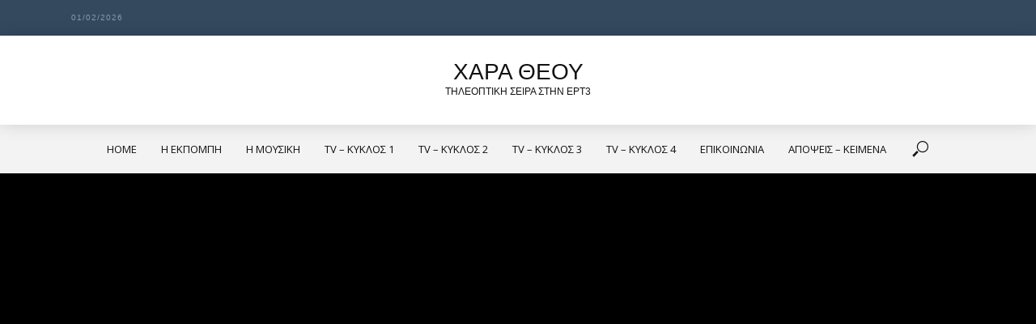

--- FILE ---
content_type: text/html; charset=UTF-8
request_url: https://charatheou.gr/?p=664
body_size: 23468
content:
<!DOCTYPE html>
<html lang="en-US">
<head>
<meta charset="UTF-8">
<meta name="viewport" content="width=device-width,initial-scale=1.0">
<link rel="pingback" href="https://charatheou.gr/xmlrpc.php">
<link rel="profile" href="https://gmpg.org/xfn/11" />
<title>ΧΡΙΣΤΙΑΝΙΚΗ ΘΕΣΣΑΛΟΝΙΚΗ &#8211; Μέρος Α &#8211; ΧΑΡΑ ΘΕΟΥ</title>
<meta name='robots' content='max-image-preview:large' />
<link rel='dns-prefetch' href='//fonts.googleapis.com' />
<link rel="alternate" type="application/rss+xml" title="ΧΑΡΑ ΘΕΟΥ &raquo; Feed" href="https://charatheou.gr/?feed=rss2" />
<link rel="alternate" type="application/rss+xml" title="ΧΑΡΑ ΘΕΟΥ &raquo; Comments Feed" href="https://charatheou.gr/?feed=comments-rss2" />
<link rel="alternate" type="application/rss+xml" title="ΧΑΡΑ ΘΕΟΥ &raquo; ΧΡΙΣΤΙΑΝΙΚΗ ΘΕΣΣΑΛΟΝΙΚΗ &#8211; Μέρος Α Comments Feed" href="https://charatheou.gr/?feed=rss2&#038;p=664" />
<link rel="alternate" title="oEmbed (JSON)" type="application/json+oembed" href="https://charatheou.gr/index.php?rest_route=%2Foembed%2F1.0%2Fembed&#038;url=https%3A%2F%2Fcharatheou.gr%2F%3Fp%3D664" />
<link rel="alternate" title="oEmbed (XML)" type="text/xml+oembed" href="https://charatheou.gr/index.php?rest_route=%2Foembed%2F1.0%2Fembed&#038;url=https%3A%2F%2Fcharatheou.gr%2F%3Fp%3D664&#038;format=xml" />
<style id='wp-img-auto-sizes-contain-inline-css' type='text/css'>
img:is([sizes=auto i],[sizes^="auto," i]){contain-intrinsic-size:3000px 1500px}
/*# sourceURL=wp-img-auto-sizes-contain-inline-css */
</style>

<style id='wp-emoji-styles-inline-css' type='text/css'>

	img.wp-smiley, img.emoji {
		display: inline !important;
		border: none !important;
		box-shadow: none !important;
		height: 1em !important;
		width: 1em !important;
		margin: 0 0.07em !important;
		vertical-align: -0.1em !important;
		background: none !important;
		padding: 0 !important;
	}
/*# sourceURL=wp-emoji-styles-inline-css */
</style>
<link rel='stylesheet' id='wp-block-library-css' href='https://charatheou.gr/wp-includes/css/dist/block-library/style.min.css?ver=6.9' type='text/css' media='all' />
<style id='classic-theme-styles-inline-css' type='text/css'>
/*! This file is auto-generated */
.wp-block-button__link{color:#fff;background-color:#32373c;border-radius:9999px;box-shadow:none;text-decoration:none;padding:calc(.667em + 2px) calc(1.333em + 2px);font-size:1.125em}.wp-block-file__button{background:#32373c;color:#fff;text-decoration:none}
/*# sourceURL=/wp-includes/css/classic-themes.min.css */
</style>
<style id='global-styles-inline-css' type='text/css'>
:root{--wp--preset--aspect-ratio--square: 1;--wp--preset--aspect-ratio--4-3: 4/3;--wp--preset--aspect-ratio--3-4: 3/4;--wp--preset--aspect-ratio--3-2: 3/2;--wp--preset--aspect-ratio--2-3: 2/3;--wp--preset--aspect-ratio--16-9: 16/9;--wp--preset--aspect-ratio--9-16: 9/16;--wp--preset--color--black: #000000;--wp--preset--color--cyan-bluish-gray: #abb8c3;--wp--preset--color--white: #ffffff;--wp--preset--color--pale-pink: #f78da7;--wp--preset--color--vivid-red: #cf2e2e;--wp--preset--color--luminous-vivid-orange: #ff6900;--wp--preset--color--luminous-vivid-amber: #fcb900;--wp--preset--color--light-green-cyan: #7bdcb5;--wp--preset--color--vivid-green-cyan: #00d084;--wp--preset--color--pale-cyan-blue: #8ed1fc;--wp--preset--color--vivid-cyan-blue: #0693e3;--wp--preset--color--vivid-purple: #9b51e0;--wp--preset--color--vlog-acc: #1abc9c;--wp--preset--color--vlog-meta: #999999;--wp--preset--color--vlog-txt: #111111;--wp--preset--color--vlog-bg: #ffffff;--wp--preset--color--vlog-highlight-txt: #ffffff;--wp--preset--color--vlog-highlight-bg: #34495e;--wp--preset--gradient--vivid-cyan-blue-to-vivid-purple: linear-gradient(135deg,rgb(6,147,227) 0%,rgb(155,81,224) 100%);--wp--preset--gradient--light-green-cyan-to-vivid-green-cyan: linear-gradient(135deg,rgb(122,220,180) 0%,rgb(0,208,130) 100%);--wp--preset--gradient--luminous-vivid-amber-to-luminous-vivid-orange: linear-gradient(135deg,rgb(252,185,0) 0%,rgb(255,105,0) 100%);--wp--preset--gradient--luminous-vivid-orange-to-vivid-red: linear-gradient(135deg,rgb(255,105,0) 0%,rgb(207,46,46) 100%);--wp--preset--gradient--very-light-gray-to-cyan-bluish-gray: linear-gradient(135deg,rgb(238,238,238) 0%,rgb(169,184,195) 100%);--wp--preset--gradient--cool-to-warm-spectrum: linear-gradient(135deg,rgb(74,234,220) 0%,rgb(151,120,209) 20%,rgb(207,42,186) 40%,rgb(238,44,130) 60%,rgb(251,105,98) 80%,rgb(254,248,76) 100%);--wp--preset--gradient--blush-light-purple: linear-gradient(135deg,rgb(255,206,236) 0%,rgb(152,150,240) 100%);--wp--preset--gradient--blush-bordeaux: linear-gradient(135deg,rgb(254,205,165) 0%,rgb(254,45,45) 50%,rgb(107,0,62) 100%);--wp--preset--gradient--luminous-dusk: linear-gradient(135deg,rgb(255,203,112) 0%,rgb(199,81,192) 50%,rgb(65,88,208) 100%);--wp--preset--gradient--pale-ocean: linear-gradient(135deg,rgb(255,245,203) 0%,rgb(182,227,212) 50%,rgb(51,167,181) 100%);--wp--preset--gradient--electric-grass: linear-gradient(135deg,rgb(202,248,128) 0%,rgb(113,206,126) 100%);--wp--preset--gradient--midnight: linear-gradient(135deg,rgb(2,3,129) 0%,rgb(40,116,252) 100%);--wp--preset--font-size--small: 12.8px;--wp--preset--font-size--medium: 20px;--wp--preset--font-size--large: 22.4px;--wp--preset--font-size--x-large: 42px;--wp--preset--font-size--normal: 16px;--wp--preset--font-size--huge: 28.8px;--wp--preset--spacing--20: 0.44rem;--wp--preset--spacing--30: 0.67rem;--wp--preset--spacing--40: 1rem;--wp--preset--spacing--50: 1.5rem;--wp--preset--spacing--60: 2.25rem;--wp--preset--spacing--70: 3.38rem;--wp--preset--spacing--80: 5.06rem;--wp--preset--shadow--natural: 6px 6px 9px rgba(0, 0, 0, 0.2);--wp--preset--shadow--deep: 12px 12px 50px rgba(0, 0, 0, 0.4);--wp--preset--shadow--sharp: 6px 6px 0px rgba(0, 0, 0, 0.2);--wp--preset--shadow--outlined: 6px 6px 0px -3px rgb(255, 255, 255), 6px 6px rgb(0, 0, 0);--wp--preset--shadow--crisp: 6px 6px 0px rgb(0, 0, 0);}:where(.is-layout-flex){gap: 0.5em;}:where(.is-layout-grid){gap: 0.5em;}body .is-layout-flex{display: flex;}.is-layout-flex{flex-wrap: wrap;align-items: center;}.is-layout-flex > :is(*, div){margin: 0;}body .is-layout-grid{display: grid;}.is-layout-grid > :is(*, div){margin: 0;}:where(.wp-block-columns.is-layout-flex){gap: 2em;}:where(.wp-block-columns.is-layout-grid){gap: 2em;}:where(.wp-block-post-template.is-layout-flex){gap: 1.25em;}:where(.wp-block-post-template.is-layout-grid){gap: 1.25em;}.has-black-color{color: var(--wp--preset--color--black) !important;}.has-cyan-bluish-gray-color{color: var(--wp--preset--color--cyan-bluish-gray) !important;}.has-white-color{color: var(--wp--preset--color--white) !important;}.has-pale-pink-color{color: var(--wp--preset--color--pale-pink) !important;}.has-vivid-red-color{color: var(--wp--preset--color--vivid-red) !important;}.has-luminous-vivid-orange-color{color: var(--wp--preset--color--luminous-vivid-orange) !important;}.has-luminous-vivid-amber-color{color: var(--wp--preset--color--luminous-vivid-amber) !important;}.has-light-green-cyan-color{color: var(--wp--preset--color--light-green-cyan) !important;}.has-vivid-green-cyan-color{color: var(--wp--preset--color--vivid-green-cyan) !important;}.has-pale-cyan-blue-color{color: var(--wp--preset--color--pale-cyan-blue) !important;}.has-vivid-cyan-blue-color{color: var(--wp--preset--color--vivid-cyan-blue) !important;}.has-vivid-purple-color{color: var(--wp--preset--color--vivid-purple) !important;}.has-black-background-color{background-color: var(--wp--preset--color--black) !important;}.has-cyan-bluish-gray-background-color{background-color: var(--wp--preset--color--cyan-bluish-gray) !important;}.has-white-background-color{background-color: var(--wp--preset--color--white) !important;}.has-pale-pink-background-color{background-color: var(--wp--preset--color--pale-pink) !important;}.has-vivid-red-background-color{background-color: var(--wp--preset--color--vivid-red) !important;}.has-luminous-vivid-orange-background-color{background-color: var(--wp--preset--color--luminous-vivid-orange) !important;}.has-luminous-vivid-amber-background-color{background-color: var(--wp--preset--color--luminous-vivid-amber) !important;}.has-light-green-cyan-background-color{background-color: var(--wp--preset--color--light-green-cyan) !important;}.has-vivid-green-cyan-background-color{background-color: var(--wp--preset--color--vivid-green-cyan) !important;}.has-pale-cyan-blue-background-color{background-color: var(--wp--preset--color--pale-cyan-blue) !important;}.has-vivid-cyan-blue-background-color{background-color: var(--wp--preset--color--vivid-cyan-blue) !important;}.has-vivid-purple-background-color{background-color: var(--wp--preset--color--vivid-purple) !important;}.has-black-border-color{border-color: var(--wp--preset--color--black) !important;}.has-cyan-bluish-gray-border-color{border-color: var(--wp--preset--color--cyan-bluish-gray) !important;}.has-white-border-color{border-color: var(--wp--preset--color--white) !important;}.has-pale-pink-border-color{border-color: var(--wp--preset--color--pale-pink) !important;}.has-vivid-red-border-color{border-color: var(--wp--preset--color--vivid-red) !important;}.has-luminous-vivid-orange-border-color{border-color: var(--wp--preset--color--luminous-vivid-orange) !important;}.has-luminous-vivid-amber-border-color{border-color: var(--wp--preset--color--luminous-vivid-amber) !important;}.has-light-green-cyan-border-color{border-color: var(--wp--preset--color--light-green-cyan) !important;}.has-vivid-green-cyan-border-color{border-color: var(--wp--preset--color--vivid-green-cyan) !important;}.has-pale-cyan-blue-border-color{border-color: var(--wp--preset--color--pale-cyan-blue) !important;}.has-vivid-cyan-blue-border-color{border-color: var(--wp--preset--color--vivid-cyan-blue) !important;}.has-vivid-purple-border-color{border-color: var(--wp--preset--color--vivid-purple) !important;}.has-vivid-cyan-blue-to-vivid-purple-gradient-background{background: var(--wp--preset--gradient--vivid-cyan-blue-to-vivid-purple) !important;}.has-light-green-cyan-to-vivid-green-cyan-gradient-background{background: var(--wp--preset--gradient--light-green-cyan-to-vivid-green-cyan) !important;}.has-luminous-vivid-amber-to-luminous-vivid-orange-gradient-background{background: var(--wp--preset--gradient--luminous-vivid-amber-to-luminous-vivid-orange) !important;}.has-luminous-vivid-orange-to-vivid-red-gradient-background{background: var(--wp--preset--gradient--luminous-vivid-orange-to-vivid-red) !important;}.has-very-light-gray-to-cyan-bluish-gray-gradient-background{background: var(--wp--preset--gradient--very-light-gray-to-cyan-bluish-gray) !important;}.has-cool-to-warm-spectrum-gradient-background{background: var(--wp--preset--gradient--cool-to-warm-spectrum) !important;}.has-blush-light-purple-gradient-background{background: var(--wp--preset--gradient--blush-light-purple) !important;}.has-blush-bordeaux-gradient-background{background: var(--wp--preset--gradient--blush-bordeaux) !important;}.has-luminous-dusk-gradient-background{background: var(--wp--preset--gradient--luminous-dusk) !important;}.has-pale-ocean-gradient-background{background: var(--wp--preset--gradient--pale-ocean) !important;}.has-electric-grass-gradient-background{background: var(--wp--preset--gradient--electric-grass) !important;}.has-midnight-gradient-background{background: var(--wp--preset--gradient--midnight) !important;}.has-small-font-size{font-size: var(--wp--preset--font-size--small) !important;}.has-medium-font-size{font-size: var(--wp--preset--font-size--medium) !important;}.has-large-font-size{font-size: var(--wp--preset--font-size--large) !important;}.has-x-large-font-size{font-size: var(--wp--preset--font-size--x-large) !important;}
:where(.wp-block-post-template.is-layout-flex){gap: 1.25em;}:where(.wp-block-post-template.is-layout-grid){gap: 1.25em;}
:where(.wp-block-term-template.is-layout-flex){gap: 1.25em;}:where(.wp-block-term-template.is-layout-grid){gap: 1.25em;}
:where(.wp-block-columns.is-layout-flex){gap: 2em;}:where(.wp-block-columns.is-layout-grid){gap: 2em;}
:root :where(.wp-block-pullquote){font-size: 1.5em;line-height: 1.6;}
/*# sourceURL=global-styles-inline-css */
</style>
<link rel='stylesheet' id='contact-form-7-css' href='https://charatheou.gr/wp-content/plugins/contact-form-7/includes/css/styles.css?ver=6.1.4' type='text/css' media='all' />
<link rel='stylesheet' id='mks_shortcodes_simple_line_icons-css' href='https://charatheou.gr/wp-content/plugins/meks-flexible-shortcodes/css/simple-line/simple-line-icons.css?ver=1.3.8' type='text/css' media='screen' />
<link rel='stylesheet' id='mks_shortcodes_css-css' href='https://charatheou.gr/wp-content/plugins/meks-flexible-shortcodes/css/style.css?ver=1.3.8' type='text/css' media='screen' />
<link rel='stylesheet' id='SFSImainCss-css' href='https://charatheou.gr/wp-content/plugins/ultimate-social-media-icons/css/sfsi-style.css?ver=2.9.6' type='text/css' media='all' />
<link rel='stylesheet' id='vlog-fonts-css' href='https://fonts.googleapis.com/css?family=Open+Sans%3A400&#038;subset=latin%2Clatin-ext&#038;ver=2.5' type='text/css' media='all' />
<link rel='stylesheet' id='vlog-main-css' href='https://charatheou.gr/wp-content/themes/vlog/assets/css/min.css?ver=2.5' type='text/css' media='all' />
<style id='vlog-main-inline-css' type='text/css'>
body,#cancel-comment-reply-link,.vlog-wl-action .vlog-button,.vlog-actions-menu .vlog-action-login a {color: #111111;font-family: Arial, Helvetica, sans-serif;font-weight: ;}.vlog-body-box{background-color:#ffffff;}h1, h2, h3, h4, h5, h6,.h1, .h2, .h3, .h4, .h5, .h6,blockquote,.vlog-comments .url,.comment-author b,.vlog-site-header .site-title a,.entry-content thead td,#bbpress-forums .bbp-forum-title, #bbpress-forums .bbp-topic-permalink,.wp-block-cover .wp-block-cover-image-text, .wp-block-cover .wp-block-cover-text, .wp-block-cover h2, .wp-block-cover-image .wp-block-cover-image-text, .wp-block-cover-image .wp-block-cover-text, .wp-block-cover-image h2 {font-family: Arial, Helvetica, sans-serif;font-weight: 400;}.vlog-site-header a,.dl-menuwrapper li a{font-family: 'Open Sans';font-weight: 400;}body{font-size: 1.6rem;}.entry-headline.h4{font-size: 1.8rem;}.vlog-site-header .vlog-main-nav li a{font-size: 1.3rem;}.vlog-sidebar, .vlog-site-footer p, .vlog-lay-b .entry-content p, .vlog-lay-c .entry-content p, .vlog-lay-d .entry-content p, .vlog-lay-e .entry-content p{font-size: 1.4rem;}.widget .widget-title{font-size: 1.6rem;}.vlog-mod-head .vlog-mod-title h4{font-size: 1.8rem;}h1, .h1 {font-size: 2.8rem;}h2, .h2 {font-size: 2.4rem;}h3, .h3 {font-size: 2.0rem;}h4, .h4, .vlog-no-sid .vlog-lay-d .h5, .vlog-no-sid .vlog-lay-e .h5, .vlog-no-sid .vlog-lay-f .h5 {font-size: 1.8rem;}h5, .h5, .vlog-no-sid .vlog-lay-g .h6 {font-size: 1.6rem;}h6, .h6 {font-size: 1.4rem;}.h7{font-size: 1.3rem;}.entry-headline h4{font-size: 1.8rem;}.meta-item{font-size: 1.2rem;}.vlog-top-bar,.vlog-top-bar .sub-menu{background-color: #34495e;}.vlog-top-bar ul li a,.vlog-site-date{color: #8b97a3;}.vlog-top-bar ul li:hover > a{color: #ffffff;}.vlog-header-middle{height: 110px;}.vlog-header-middle .site-title img{max-height: 110px;}.vlog-site-header,.vlog-header-shadow .vlog-header-wrapper,.vlog-site-header .vlog-main-nav .sub-menu,.vlog-actions-button .sub-menu,.vlog-site-header .vlog-main-nav > li:hover > a,.vlog-actions-button:hover > span,.vlog-action-search.active.vlog-actions-button > span,.vlog-actions-search input[type=text]:focus,.vlog-responsive-header,.dl-menuwrapper .dl-menu{background-color: #ffffff;}.vlog-site-header,.vlog-site-header .entry-title a,.vlog-site-header a,.vlog-custom-cart,.dl-menuwrapper li a,.vlog-site-header .vlog-search-form input[type=text],.vlog-responsive-header,.vlog-responsive-header a.vlog-responsive-header .entry-title a,.dl-menuwrapper button,.vlog-remove-wl, .vlog-remove-ll {color: #111111;}.vlog-main-nav .sub-menu li:hover > a,.vlog-main-nav > .current_page_item > a,.vlog-main-nav .current-menu-item > a,.vlog-main-nav li:not(.menu-item-has-children):hover > a,.vlog-actions-button.vlog-action-search:hover span,.vlog-actions-button.vlog-cart-icon:hover a,.dl-menuwrapper li a:focus,.dl-menuwrapper li a:hover,.dl-menuwrapper button:hover,.vlog-main-nav .vlog-mega-menu .entry-title a:hover,.vlog-menu-posts .entry-title a:hover,.vlog-menu-posts .vlog-remove-wl:hover{color: #1abc9c;}.vlog-site-header .vlog-search-form input[type=text]::-webkit-input-placeholder { color: #111111;}.vlog-site-header .vlog-search-form input[type=text]::-moz-placeholder {color: #111111;}.vlog-site-header .vlog-search-form input[type=text]:-ms-input-placeholder {color: #111111;}.vlog-watch-later-count{background-color: #1abc9c;}.pulse{-webkit-box-shadow: 0 0 0 0 #f0f0f0, 0 0 0 0 rgba(26,188,156,0.7);box-shadow: 0 0 0 0 #f0f0f0, 0 0 0 0 rgba(26,188,156,0.7);}.vlog-header-bottom{background: #f3f3f3;}.vlog-header-bottom,.vlog-header-bottom .entry-title a,.vlog-header-bottom a,.vlog-header-bottom .vlog-search-form input[type=text]{color: #111111;}.vlog-header-bottom .vlog-main-nav .sub-menu li:hover > a, .vlog-header-bottom .vlog-main-nav > .current_page_item > a, .vlog-header-bottom .vlog-main-nav .current-menu-item > a, .vlog-header-bottom .vlog-main-nav li:not(.menu-item-has-children):hover > a, .vlog-header-bottom .vlog-actions-button.vlog-action-search:hover span,.vlog-header-bottom .entry-title a:hover,.vlog-header-bottom .vlog-remove-wl:hover,.vlog-header-bottom .vlog-mega-menu .entry-title a:hover{color: #1abc9c;}.vlog-header-bottom li:hover a,.vlog-header-bottom li:hover > span{color: #111111;}.vlog-header-bottom .vlog-search-form input[type=text]::-webkit-input-placeholder { color: #111111;}.vlog-header-bottom .vlog-search-form input[type=text]::-moz-placeholder {color: #111111;}.vlog-header-bottom .vlog-search-form input[type=text]:-ms-input-placeholder {color: #111111;}.vlog-header-bottom .vlog-watch-later-count{background-color: #1abc9c;}.vlog-header-bottom .pulse{-webkit-box-shadow: 0 0 0 0 #f0f0f0, 0 0 0 0 rgba(26,188,156,0.7);box-shadow: 0 0 0 0 #f0f0f0, 0 0 0 0 rgba(26,188,156,0.7);}.vlog-sticky-header.vlog-site-header,.vlog-sticky-header.vlog-site-header .vlog-main-nav .sub-menu,.vlog-sticky-header .vlog-actions-button .sub-menu,.vlog-sticky-header.vlog-site-header .vlog-main-nav > li:hover > a,.vlog-sticky-header .vlog-actions-button:hover > span,.vlog-sticky-header .vlog-action-search.active.vlog-actions-button > span,.vlog-sticky-header .vlog-actions-search input[type=text]:focus{background-color: #ffffff;}.vlog-sticky-header,.vlog-sticky-header .entry-title a,.vlog-sticky-header a,.vlog-sticky-header .vlog-search-form input[type=text],.vlog-sticky-header.vlog-site-header a{color: #111111;}.vlog-sticky-header .vlog-main-nav .sub-menu li:hover > a,.vlog-sticky-header .vlog-main-nav > .current_page_item > a,.vlog-sticky-header .vlog-main-nav li:not(.menu-item-has-children):hover > a,.vlog-sticky-header .vlog-actions-button.vlog-action-search:hover span,.vlog-sticky-header.vlog-header-bottom .vlog-main-nav .current-menu-item > a,.vlog-sticky-header.vlog-header-bottom .entry-title a:hover,.vlog-sticky-header.vlog-header-bottom.vlog-remove-wl:hover,.vlog-sticky-header .vlog-main-nav .vlog-mega-menu .entry-title a:hover,.vlog-sticky-header .vlog-menu-posts .entry-title a:hover,.vlog-sticky-header .vlog-menu-posts .vlog-remove-wl:hover {color: #1abc9c;}.vlog-header-bottom .vlog-search-form input[type=text]::-webkit-input-placeholder { color: #111111;}.vlog-header-bottom .vlog-search-form input[type=text]::-moz-placeholder {color: #111111;}.vlog-header-bottom .vlog-search-form input[type=text]:-ms-input-placeholder {color: #111111;}.vlog-sticky-header .vlog-watch-later-count{background-color: #1abc9c;}.vlog-sticky-header .pulse{-webkit-box-shadow: 0 0 0 0 #f0f0f0, 0 0 0 0 rgba(26,188,156,0.7);box-shadow: 0 0 0 0 #f0f0f0, 0 0 0 0 rgba(26,188,156,0.7);}a{color: #1abc9c; }.meta-item,.meta-icon,.meta-comments a,.vlog-prev-next-nav .vlog-pn-ico,.comment-metadata a,.widget_calendar table caption,.widget_archive li,.widget_recent_comments li,.rss-date,.widget_rss cite,.widget_tag_cloud a:after,.widget_recent_entries li .post-date,.meta-tags a:after,.bbp-forums .bbp-forum-freshness a,#vlog-video-sticky-close{color: #999999; }.vlog-pagination .dots:hover, .vlog-pagination a, .vlog-post .entry-category a:hover,a.meta-icon:hover,.meta-comments:hover,.meta-comments:hover a,.vlog-prev-next-nav a,.widget_tag_cloud a,.widget_calendar table tfoot tr td a,.vlog-button-search,.meta-tags a,.vlog-all-link:hover,.vlog-sl-item:hover,.entry-content-single .meta-tags a:hover,#bbpress-forums .bbp-forum-title, #bbpress-forums .bbp-topic-permalink{color: #111111; }.vlog-count,.vlog-button,.vlog-pagination .vlog-button,.vlog-pagination .vlog-button:hover,.vlog-listen-later-count,.vlog-cart-icon a .vlog-cart-count,a.page-numbers:hover,.widget_calendar table tbody td a,.vlog-load-more a,.vlog-next a,.vlog-prev a,.vlog-pagination .next,.vlog-pagination .prev,.mks_author_link,.mks_read_more a,.vlog-wl-action .vlog-button,body .mejs-controls .mejs-time-rail .mejs-time-current,.vlog-link-pages a,body a.llms-button-action {background-color: #1abc9c;}body a.llms-button-action:hover {background-color: #1abc9c;color: #fff;}.vlog-pagination .uil-ripple-css div:nth-of-type(1),.vlog-pagination .uil-ripple-css div:nth-of-type(2),blockquote{border-color: #1abc9c;}.entry-content-single a,#bbpress-forums .bbp-forum-title:hover, #bbpress-forums .bbp-topic-permalink:hover{color: #1abc9c;}.entry-content-single a:not(.wp-block-button__link):hover{color: #111111;}.vlog-site-content,.vlog-content .entry-content-single a.vlog-popup-img { background: #ffffff;}.vlog-content .entry-content-single a.vlog-popup-img{color: #ffffff;}h1,h2,h3,h4,h5,h6,.h1, .h2, .h3, .h4, .h5, .h6,.entry-title a,.vlog-comments .url,.rsswidget:hover,.vlog-format-inplay .entry-category a:hover,.vlog-format-inplay .meta-comments a:hover,.vlog-format-inplay .action-item,.vlog-format-inplay .entry-title a,.vlog-format-inplay .entry-title a:hover { color: #111111;}.widget ul li a{color: #111111;}.widget ul li a:hover,.entry-title a:hover,.widget .vlog-search-form .vlog-button-search:hover,.bypostauthor .comment-body .fn:before,.vlog-comments .url:hover,#cancel-comment-reply-link,.widget_tag_cloud a:hover,.meta-tags a:hover,.vlog-remove-wl:hover{color: #1abc9c;}.entry-content p{color: #111111;}.widget_calendar #today:after{background: rgba(17,17,17,0.1)}.vlog-button,.vlog-button a,.vlog-pagination .vlog-button,.vlog-pagination .next,.vlog-pagination .prev,a.page-numbers:hover,.widget_calendar table tbody td a,.vlog-featured-info-2 .entry-title a,.vlog-load-more a,.vlog-next a,.vlog-prev a,.mks_author_link,.mks_read_more a,.vlog-wl-action .vlog-button,.vlog-link-pages a,.vlog-link-pages a:hover{color: #FFF;}#cancel-comment-reply-link, .comment-reply-link, .vlog-rm,.vlog-mod-actions .vlog-all-link,.vlog-slider-controls .owl-next, .vlog-slider-controls .owl-prev {color: #1abc9c; border-color: rgba(26,188,156,0.7)}.vlog-mod-actions .vlog-all-link:hover,.vlog-slider-controls .owl-next:hover, .vlog-slider-controls .owl-prev:hover {color: #111111; border-color: rgba(17,17,17,0.7)}.comment-reply-link:hover,.vlog-rm:hover,a.button.product_type_simple.add_to_cart_button:hover,a.added_to_cart:hover,#cancel-comment-reply-link:hover{color: #111111;border-color: #111111;}.entry-content .wp-block-button__link,.wp-block-search__button{background: #1abc9c; color: #ffffff;}.wp-block-button__link:hover,.wp-block-search__button:hover{color: #ffffff;}.wp-block-separator{border-color: rgba(17,17,17,0.2);border-bottom-width: 1px;}.wp-block-calendar tfoot a{color: #1abc9c; }.vlog-highlight .entry-category,.vlog-highlight .entry-category a,.vlog-highlight .meta-item a,.vlog-highlight .meta-item span,.vlog-highlight .meta-item,.vlog-highlight.widget_tag_cloud a:hover{color: rgba(255,255,255,0.5);}.vlog-highlight {background: #34495e;color: #ffffff;border: none;}.vlog-highlight .widget-title{border-bottom-color: rgba(255,255,255,0.1);}.vlog-highlight .entry-title,.vlog-highlight .entry-category a:hover,.vlog-highlight .action-item,.vlog-highlight .meta-item a:hover,.vlog-highlight .widget-title span,.vlog-highlight .entry-title a,.widget.vlog-highlight ul li a,.vlog-highlight.widget_calendar table tfoot tr td a,.vlog-highlight .widget_tag_cloud a{color: #ffffff;}.vlog-highlight .widget_calendar #today:after{ background: rgba(255,255,255,0.1);}.widget.vlog-highlightinput[type=number], .widget.vlog-highlight input[type=text], .widget.vlog-highlight input[type=email], .widget.vlog-highlight input[type=url], .widget.vlog-highlight input[type=tel], .widget.vlog-highlight input[type=date], .widget.vlog-highlight input[type=password], .widget.vlog-highlight select, .widget.vlog-highlight textarea{background: #FFF;color: #111;border-color: rgba(255,255,255,0.1);}.vlog-highlight .vlog-button-search{color:#111;}.vlog-bg-box,.author .vlog-mod-desc,.vlog-bg{background: rgba(17,17,17,0.05);}.vlog-pagination .current{background: rgba(17,17,17,0.1);}.vlog-site-footer{background: #16a085;color: #ffffff;}.vlog-site-footer .widget-title,.vlog-site-footer .widget_calendar table tbody td a,.vlog-site-footer .widget_calendar table tfoot tr td a,.vlog-site-footer .widget.mks_author_widget h3,.vlog-site-footer.mks_author_link,.vlog-site-footer .vlog-button:hover,.vlog-site-footer .meta-item a:hover,.vlog-site-footer .entry-category a:hover {color: #ffffff;}.vlog-site-footer a,.vlog-site-footer ul li a,.vlog-site-footer .widget_calendar table tbody td a:hover,.vlog-site-footer .widget_calendar table tfoot tr td a:hover{color: rgba(255,255,255,0.8);}.vlog-site-footer .meta-item a,.vlog-site-footer .meta-item .meta-icon,.vlog-site-footer .widget_recent_entries li .post-date,.vlog-site-footer .meta-item{color: rgba(255,255,255,0.5);}.vlog-site-footer .meta-comments:hover,.vlog-site-footer ul li a:hover,.vlog-site-footer a:hover{color: #ffffff;}.vlog-site-footer .widget .vlog-count,.vlog-site-footer .widget_calendar table tbody td a,.vlog-site-footer a.mks_author_link,.vlog-site-footer a.mks_author_link:hover,.vlog-site-footer .widget_calendar table tbody td a:hover{color: #16a085;background: #ffffff;}.vlog-site-footer .widget .vlog-search-form input[type=text],.vlog-site-footer select{ background: #FFF; color: #111; border:#ffffff;}.vlog-site-footer .widget .vlog-search-form .vlog-button-search{color: #111;}.vlog-site-footer .vlog-mod-actions .vlog-all-link, .vlog-site-footer .vlog-slider-controls .owl-next, .vlog-site-footer .vlog-slider-controls .owl-prev{ color: rgba(255,255,255,0.8); border-color:rgba(255,255,255,0.8);}.vlog-site-footer .vlog-mod-actions .vlog-all-link:hover, .vlog-site-footer .vlog-slider-controls .owl-next:hover, .vlog-site-footer .vlog-slider-controls .owl-prev:hover{ color: rgba(255,255,255,1); border-color:rgba(255,255,255,1);}.entry-content-single ul > li:before,.vlog-comments .comment-content ul > li:before{color: #1abc9c;}input[type=number], input[type=text], input[type=email],input[type=search], input[type=url], input[type=tel], input[type=date], input[type=password], select, textarea,.widget,.vlog-comments,.comment-list,.comment .comment-respond,.widget .vlog-search-form input[type=text],.vlog-content .vlog-prev-next-nav,.vlog-wl-action,.vlog-mod-desc .vlog-search-form,.entry-content table,.entry-content td, .entry-content th,.entry-content-single table,.entry-content-single td, .entry-content-single th,.vlog-comments table,.vlog-comments td, .vlog-comments th,.wp-block-calendar tfoot{border-color: rgba(17,17,17,0.1);}input[type=number]:focus, input[type=text]:focus, input[type=email]:focus, input[type=url]:focus, input[type=tel]:focus, input[type=date]:focus, input[type=password]:focus, select:focus, textarea:focus{border-color: rgba(17,17,17,0.3);}input[type=number], input[type=text], input[type=email], input[type=url], input[type=tel], input[type=date], input[type=password], select, textarea{background-color: rgba(17,17,17,0.03);}body div.wpforms-container-full .wpforms-form input, body div.wpforms-container-full .wpforms-form select, body div.wpforms-container-full .wpforms-form textarea {background-color: rgba(17,17,17,0.03) !important; border-color: rgba(17,17,17,0.1) !important;}.vlog-button,input[type="submit"],.woocommerce-product-search button[type="submit"],.wpcf7-submit,input[type="button"],body div.wpforms-container-full .wpforms-form input[type=submit], body div.wpforms-container-full .wpforms-form button[type=submit], body div.wpforms-container-full .wpforms-form .wpforms-page-button,body div.wpforms-container-full .wpforms-form input[type=submit]:hover, body div.wpforms-container-full .wpforms-form button[type=submit]:hover, body div.wpforms-container-full .wpforms-form .wpforms-page-button:hover {background-color: #1abc9c;}.vlog-comments .comment-content{color: rgba(17,17,17,0.8);}li.bypostauthor > .comment-body,.vlog-rm {border-color: #1abc9c;}.vlog-ripple-circle{stroke: #1abc9c;}.vlog-cover-bg,.vlog-featured-2 .vlog-featured-item,.vlog-featured-3 .vlog-featured-item,.vlog-featured-4 .owl-item,.vlog-featured-5{height: 500px;}.vlog-fa-5-wrapper{height: 428px;}.vlog-fa-5-wrapper .fa-item{height: 178px;}div.bbp-submit-wrapper button, #bbpress-forums #bbp-your-profile fieldset.submit button{color:#FFF;background-color: #1abc9c;}.vlog-breadcrumbs a:hover{color: #111111;}.vlog-breadcrumbs{ border-bottom: 1px solid rgba(17,17,17,0.1);}.vlog-special-tag-label{background-color: rgba(26,188,156,0.5);}.vlog-special-tag-label{background-color: rgba(26,188,156,0.5);}.entry-image:hover .vlog-special-tag-label{background-color: rgba(26,188,156,0.8);}.vlog-format-inplay .entry-category a,.vlog-format-inplay .action-item:hover,.vlog-featured .vlog-format-inplay .meta-icon,.vlog-featured .vlog-format-inplay .meta-item,.vlog-format-inplay .meta-comments a,.vlog-featured-2 .vlog-format-inplay .entry-category a,.vlog-featured-2 .vlog-format-inplay .action-item:hover,.vlog-featured-2 .vlog-format-inplay .meta-icon,.vlog-featured-2 .vlog-format-inplay .meta-item,.vlog-featured-2 .vlog-format-inplay .meta-comments a{color: rgba(17,17,17,0.7);}.site-title{text-transform: uppercase;}.site-description{text-transform: uppercase;}.vlog-site-header{text-transform: none;}.vlog-top-bar{text-transform: uppercase;}.entry-title{text-transform: none;}.entry-category a{text-transform: none;}.vlog-mod-title, comment-author .fn{text-transform: none;}.widget-title{text-transform: none;}.has-small-font-size{ font-size: 1.1rem;}.has-large-font-size{ font-size: 1.8rem;}.has-huge-font-size{ font-size: 2.1rem;}@media(min-width: 768px){.has-small-font-size{ font-size: 1.2rem;}.has-normal-font-size{ font-size: 1.6rem;}.has-large-font-size{ font-size: 2.2rem;}.has-huge-font-size{ font-size: 2.8rem;}}.has-vlog-acc-background-color{ background-color: #1abc9c;}.has-vlog-acc-color{ color: #1abc9c;}.has-vlog-meta-background-color{ background-color: #999999;}.has-vlog-meta-color{ color: #999999;}.has-vlog-txt-background-color{ background-color: #111111;}.has-vlog-txt-color{ color: #111111;}.has-vlog-bg-background-color{ background-color: #ffffff;}.has-vlog-bg-color{ color: #ffffff;}.has-vlog-highlight-txt-background-color{ background-color: #ffffff;}.has-vlog-highlight-txt-color{ color: #ffffff;}.has-vlog-highlight-bg-background-color{ background-color: #34495e;}.has-vlog-highlight-bg-color{ color: #34495e;}
/*# sourceURL=vlog-main-inline-css */
</style>
<link rel='stylesheet' id='meks-ads-widget-css' href='https://charatheou.gr/wp-content/plugins/meks-easy-ads-widget/css/style.css?ver=2.0.9' type='text/css' media='all' />
<link rel='stylesheet' id='meks-flickr-widget-css' href='https://charatheou.gr/wp-content/plugins/meks-simple-flickr-widget/css/style.css?ver=1.3' type='text/css' media='all' />
<link rel='stylesheet' id='meks-author-widget-css' href='https://charatheou.gr/wp-content/plugins/meks-smart-author-widget/css/style.css?ver=1.1.5' type='text/css' media='all' />
<link rel='stylesheet' id='meks-social-widget-css' href='https://charatheou.gr/wp-content/plugins/meks-smart-social-widget/css/style.css?ver=1.6.5' type='text/css' media='all' />
<link rel='stylesheet' id='meks-themeforest-widget-css' href='https://charatheou.gr/wp-content/plugins/meks-themeforest-smart-widget/css/style.css?ver=1.6' type='text/css' media='all' />
<script type="text/javascript" src="https://charatheou.gr/wp-includes/js/jquery/jquery.min.js?ver=3.7.1" id="jquery-core-js"></script>
<script type="text/javascript" src="https://charatheou.gr/wp-includes/js/jquery/jquery-migrate.min.js?ver=3.4.1" id="jquery-migrate-js"></script>
<script type="text/javascript" src="https://charatheou.gr/wp-includes/js/tinymce/tinymce.min.js?ver=49110-20250317" id="wp-tinymce-root-js"></script>
<script type="text/javascript" src="https://charatheou.gr/wp-includes/js/tinymce/plugins/compat3x/plugin.min.js?ver=49110-20250317" id="wp-tinymce-js"></script>
<link rel="https://api.w.org/" href="https://charatheou.gr/index.php?rest_route=/" /><link rel="alternate" title="JSON" type="application/json" href="https://charatheou.gr/index.php?rest_route=/wp/v2/posts/664" /><link rel="EditURI" type="application/rsd+xml" title="RSD" href="https://charatheou.gr/xmlrpc.php?rsd" />
<meta name="generator" content="WordPress 6.9" />
<link rel="canonical" href="https://charatheou.gr/?p=664" />
<link rel='shortlink' href='https://charatheou.gr/?p=664' />
<meta name="generator" content="Redux 4.5.10" /><meta property="og:image:secure_url" content="https://charatheou.gr/wp-content/uploads/2017/11/664.jpg" data-id="sfsi"><meta property="twitter:card" content="summary_large_image" data-id="sfsi"><meta property="twitter:image" content="https://charatheou.gr/wp-content/uploads/2017/11/664.jpg" data-id="sfsi"><meta property="og:image:type" content="" data-id="sfsi" /><meta property="og:image:width" content="1280" data-id="sfsi" /><meta property="og:image:height" content="720" data-id="sfsi" /><meta property="og:url" content="https://charatheou.gr/?p=664" data-id="sfsi" /><meta property="og:description" content="https://youtu.be/oUSJqu9jy1Q

Η Χριστιανική Θεσσαλονίκη στο διάβα των αιώνων, στη Χαρά Θεού. Σε αυτό το επεισόδιο σκιαγραφείται η διαχρονική επίδραση της παρουσίας του Απόστολου Παύλου και του Άγιου Δημήτριου. Η Χριστιανική Θεσσαλονίκη στη Χαρά Θεού.

Πρόσωπα /Ιδιότητες (Με σειρά εμφάνισης):

Τα πρόσωπα που εμφανίζονται και οι ιδιότητές τους:

π. Ιωάννης Σκιαδαρέσης, Καθ. Καινής Διαθήκης Θεολογικής Σχολής ΑΠΘ
Αναστάσιος Πολυχρονιάδης, Δρ. Θεολογίας
Δημοσθένης Κακλαμάνος, Δρ. Θεολογίας

π. Ιωάννης Σκιαδαρέσης
Ο π. Ιωάννης Σκιαδαρέσης είναι Επίκουρος Καθηγητής στο Τμήμα Θεολογίας του ΑΠΘ στον Τομέα Βιβλικής Γραμματείας και Θρησκειολογίας με ειδίκευση στην Κ. Διαθήκη. Σπούδασε θεολογία και φιλοσοφία στο Αριστοτέλειο Πανεπιστήμιο Θεσσαλονίκης και έκανε μεταπτυχιακές σπουδές στον ερμηνευτικό κλάδο στην Ελλάδα, στο Regensburg και στο Τübingen της Γερμανίας. Είναι ιερεύς της Μητροπόλεως Νεαπόλεως και Σταυρουπόλεως και διακονεί την ενορία του Προφήτη Ηλία στην Άνω Ηλιούπολη.
Αναστάσιος Πολυχρονιάδης
Ο Αναστάσιος Πολυχρονιάδης γεννήθηκε στη Θεσσαλονίκη. Είναι απόφοιτος της Ανωτέρας Εκκλησιαστικής Σχολής Θεσσαλονίκης (1996) καθώς και του Τμήματος Θεολογίας ΑΠΘ (1999). Είναι επίσης κάτοχος μεταπτυχιακού (2001) και διδακτορικής διατριβής στο Τμήμα Θεολογίας ΑΠΘ (2004). Έχει εκπονήσει μεταδιδακτορική εργασία στο Τμήμα Θεολογίας ΑΠΘ (2007). Ο κύκλος των μεταπτυχιακών εργασιών αφορά τη σχέση Ορθόδοξης Θεολογίας και Πολιτισμού.
Δημοσθένης Κακλαμάνος
Γεννήθηκε στην Αθήνα το 1979, όπου περάτωσε και τις εγκύκλειες σπουδές του. Σπούδασε Θεολογία στο Τμήμα Κοινωνικής Θεολογίας της Θεολογικής Σχολής του ΕΚΠΑ. Πραγματοποίησε μεταπτυχιακές σπουδές στο Τμήμα Θεολογίας της Θεολογικής Σχολής του ΑΠΘ και εκπόνησε Διδακτορική Διατριβή στο Τμήμα Ποιμαντικής και Κοινωνικής Θεολογίας της Θεολογικής Σχολής του ΑΠΘ, υπό την επίβλεψη του Καθηγητή της Πατρολογίας και Αγιολογίας κ. Συμεών Πασχαλίδη. Παράλληλα, παρακαλούθησε σειρά Σεμιναρίων Ελληνικής Παλαιογραφίας και Βυζαντινής Φιλολογίας στο Ιστορικό και Παλαιογραφικό Αρχείο του Μορφωτικού Ιδρύματος της Εθνικής Τραπέζης, στο Κέντρο Αγιολογικών Μελετών της Ιεράς Μητροπόλεως Θεσσαλονίκης και στο Τμήμα Μεσαιωνικής Φιλολογίας του Κέντρου Βυζαντινών Ερευνών του ΑΠΘ. Έχει εργασθεί ως επιστημονικός συνεργάτης σε ερευνητικά προγράμματα του Ινστιτούτου Ιστορικών Ερευνών του Εθνικού Ιδρύματος Ερευνών, του Κέντρου Βυζαντινών Ερευνών του ΑΠΘ και της Επιτροπής Ερευνών του ΑΠΘ. Έχει δημοσιεύσει τρεις μονογραφίες και δώδεκα άρθρα σε επιστημονικά περιοδικά του εσωτερικού και του εξωτερικού, ενώ έχει συμμετάσχει σε δεκατρία διεθνή επιστημονικά Συνέδρια και Ημερίδες. Τα ερευνητικά του ενδιαφέροντα αφορούν στον τομέα της Βυζαντινής και Μεταβυζαντινής Αγιολογίας, της Βυζαντινής και Μεταβυζαντινής Υμνογραφίας, ευρύτερα δε και της Εκκλησιαστικής Γραμματείας, της Παλαιογραφίας και της Κριτικής Έκδοσης των αγιολογικών και υμνογραφικών κειμένων. Το Μάιο του 2017 εξελέγη στη βαθμίδα του Επίκουρου Καθηγητή με γνωστικό αντικείμενο «Αγιολογία-Υμνολογία» στο Τμήμα Ποιμαντικής και Κοινωνικής Θεολογίας της Θεολογικής Σχολής του ΑΠΘ.
Δείτε το επεισόδιο ΧΡΙΣΤΙΑΝΙΚΗ ΘΕΣΣΑΛΟΝΙΚΗ - Μέρος Β ΕΔΩ

*Ο Αναστάσιος Πολυχρονιάδης έχει δημοσιεύσει τα εξής κείμενα στην σελίδα της Χαράς Θεού:

Σχολιασμός στο βιβλίο «Το Αναγνωστικό των Ευαγγελίων» του Αλέξανδρου Κοσματόπουλου

Σχολιασμός στο βιβλίο «Εκκλησιαστική Προσωπογραφία Βερροίας» του Καθηγουμένου π. Πορφυρίου Προδρομίτη" data-id="sfsi" /><meta property="og:title" content="ΧΡΙΣΤΙΑΝΙΚΗ ΘΕΣΣΑΛΟΝΙΚΗ &#8211; Μέρος Α" data-id="sfsi" /><meta name="generator" content="Elementor 3.34.4; features: e_font_icon_svg, additional_custom_breakpoints; settings: css_print_method-external, google_font-enabled, font_display-swap">
			<style>
				.e-con.e-parent:nth-of-type(n+4):not(.e-lazyloaded):not(.e-no-lazyload),
				.e-con.e-parent:nth-of-type(n+4):not(.e-lazyloaded):not(.e-no-lazyload) * {
					background-image: none !important;
				}
				@media screen and (max-height: 1024px) {
					.e-con.e-parent:nth-of-type(n+3):not(.e-lazyloaded):not(.e-no-lazyload),
					.e-con.e-parent:nth-of-type(n+3):not(.e-lazyloaded):not(.e-no-lazyload) * {
						background-image: none !important;
					}
				}
				@media screen and (max-height: 640px) {
					.e-con.e-parent:nth-of-type(n+2):not(.e-lazyloaded):not(.e-no-lazyload),
					.e-con.e-parent:nth-of-type(n+2):not(.e-lazyloaded):not(.e-no-lazyload) * {
						background-image: none !important;
					}
				}
			</style>
			</head>

<body class="wp-singular post-template-default single single-post postid-664 single-format-video wp-theme-vlog vlog-v_2_5 elementor-default elementor-kit-1666">

	    
                        <div class="vlog-top-bar">
	<div class="container">
		<div class="row">
			<div class="col-lg-12 col-md-12">

									<div class="vlog-slot-l">
						<div class="vlog-site-date">01/02/2026</div>  
					</div>
				
				
								
			</div>
		</div>
	</div>
</div>            
                
        <header id="header" class="vlog-site-header vlog-header-shadow hidden-xs hidden-sm">
            
            <div class="vlog-header-4">
	<div class="vlog-header-wrapper">
		<div class="container vlog-header-middle">
			<div class="vlog-slot-c">
				
<div class="vlog-site-branding ">

			<span class="site-title h1"><a href="https://charatheou.gr/" rel="home">ΧΑΡΑ ΘΕΟΥ</a></span>
	
			<span class="site-description">ΤΗΛΕΟΠΤΙΚΗ ΣΕΙΡΑ ΣΤΗΝ ΕΡΤ3</span>	</div>

			</div>
		</div>
	</div>

	<div class="vlog-header-bottom">
		<div class="container">
			<div class="vlog-slot-c">
				<nav class="vlog-main-navigation">	
				<ul id="menu-vlog-main" class="vlog-main-nav vlog-menu"><li id="menu-item-587" class="menu-item menu-item-type-post_type menu-item-object-page menu-item-home menu-item-587"><a href="https://charatheou.gr/">HOME</a><li id="menu-item-1280" class="menu-item menu-item-type-post_type menu-item-object-page menu-item-1280"><a href="https://charatheou.gr/?page_id=1275">Η ΕΚΠΟΜΠΗ</a><li id="menu-item-1407" class="menu-item menu-item-type-post_type menu-item-object-page menu-item-1407"><a href="https://charatheou.gr/?page_id=1395">Η ΜΟΥΣΙΚΗ</a><li id="menu-item-439" class="menu-item menu-item-type-taxonomy menu-item-object-category menu-item-439"><a href="https://charatheou.gr/?cat=5">TV &#8211; ΚΥΚΛΟΣ 1</a><li id="menu-item-34" class="menu-item menu-item-type-taxonomy menu-item-object-category current-post-ancestor current-menu-parent current-post-parent menu-item-34"><a href="https://charatheou.gr/?cat=2">TV &#8211; ΚΥΚΛΟΣ 2</a><li id="menu-item-1070" class="menu-item menu-item-type-taxonomy menu-item-object-category menu-item-1070"><a href="https://charatheou.gr/?cat=26">TV &#8211; ΚΥΚΛΟΣ 3</a><li id="menu-item-1247" class="menu-item menu-item-type-taxonomy menu-item-object-category menu-item-1247"><a href="https://charatheou.gr/?cat=30">TV &#8211; ΚΥΚΛΟΣ 4</a><li id="menu-item-565" class="menu-item menu-item-type-post_type menu-item-object-page menu-item-565"><a href="https://charatheou.gr/?page_id=561">ΕΠΙΚΟΙΝΩΝΙΑ</a><li id="menu-item-613" class="menu-item menu-item-type-taxonomy menu-item-object-category menu-item-613"><a href="https://charatheou.gr/?cat=25">ΑΠΟΨΕΙΣ &#8211; ΚΕΙΜΕΝΑ</a><li id="vlog-menu-item-more" class="menu-item menu-item-type-custom menu-item-object-custom menu-item-has-children"><a href="javascript:void(0)">&middot;&middot;&middot;</a><ul class="sub-menu"></ul></li></ul>	</nav>					<div class="vlog-actions-menu">
	<ul class="vlog-menu">
					<li class="vlog-actions-button vlog-action-search">
	<span>
		<i class="fv fv-search"></i>
	</span>
	<ul class="sub-menu">
		<form class="vlog-search-form" action="https://charatheou.gr/" method="get"><input name="s" type="text" value="" placeholder="Type here to search..." /><button type="submit" class="vlog-button-search"><i class="fv fv-search"></i></button>
</form>	</ul>
</li>			</ul>
	</div>
			</div>
		</div>
	</div>
</div>    
        </header>
    
            
        <div id="vlog-responsive-header" class="vlog-responsive-header hidden-lg hidden-md">
	<div class="container">
				
<div class="vlog-site-branding ">

			<span class="site-title h1"><a href="https://charatheou.gr/" rel="home">ΧΑΡΑ ΘΕΟΥ</a></span>
	
			<span class="site-description">ΤΗΛΕΟΠΤΙΚΗ ΣΕΙΡΑ ΣΤΗΝ ΕΡΤ3</span>	</div>

		
		<ul class="vlog-responsive-actions">
																	<li class="vlog-actions-button vlog-action-search">
	<span>
		<i class="fv fv-search"></i>
	</span>
	<ul class="sub-menu">
		<form class="vlog-search-form" action="https://charatheou.gr/" method="get"><input name="s" type="text" value="" placeholder="Type here to search..." /><button type="submit" class="vlog-button-search"><i class="fv fv-search"></i></button>
</form>	</ul>
</li>											<li class="vlog-actions-button vlog-watch-later">
	
			
		<span>
			<i class="fv fv-watch-later"></i>
						<span class="vlog-watch-later-count pulse" style="display:none;">0</span>
		</span>

		<ul class="sub-menu">

			<li class="vlog-menu-posts">
							</li>

			<li class="vlog-wl-empty" style="">
				<p class="text-center"><i class="fv fv-watch-later"></i> No videos yet!</p>
				<p class="text-center vlog-small-border">Click on &quot;Watch later&quot; to put videos here</p>
			</li>

		</ul>

		
		</li>										</ul>
	</div>

	<div id="dl-menu" class="dl-menuwrapper">
		<button class="dl-trigger"><i class="fa fa-bars"></i></button>	

						<ul id="menu-vlog-main-1" class="vlog-mob-nav dl-menu"><li class="menu-item menu-item-type-post_type menu-item-object-page menu-item-home menu-item-587"><a href="https://charatheou.gr/">HOME</a><li class="menu-item menu-item-type-post_type menu-item-object-page menu-item-1280"><a href="https://charatheou.gr/?page_id=1275">Η ΕΚΠΟΜΠΗ</a><li class="menu-item menu-item-type-post_type menu-item-object-page menu-item-1407"><a href="https://charatheou.gr/?page_id=1395">Η ΜΟΥΣΙΚΗ</a><li class="menu-item menu-item-type-taxonomy menu-item-object-category menu-item-439"><a href="https://charatheou.gr/?cat=5">TV &#8211; ΚΥΚΛΟΣ 1</a><li class="menu-item menu-item-type-taxonomy menu-item-object-category current-post-ancestor current-menu-parent current-post-parent menu-item-34"><a href="https://charatheou.gr/?cat=2">TV &#8211; ΚΥΚΛΟΣ 2</a><li class="menu-item menu-item-type-taxonomy menu-item-object-category menu-item-1070"><a href="https://charatheou.gr/?cat=26">TV &#8211; ΚΥΚΛΟΣ 3</a><li class="menu-item menu-item-type-taxonomy menu-item-object-category menu-item-1247"><a href="https://charatheou.gr/?cat=30">TV &#8211; ΚΥΚΛΟΣ 4</a><li class="menu-item menu-item-type-post_type menu-item-object-page menu-item-565"><a href="https://charatheou.gr/?page_id=561">ΕΠΙΚΟΙΝΩΝΙΑ</a><li class="menu-item menu-item-type-taxonomy menu-item-object-category menu-item-613"><a href="https://charatheou.gr/?cat=25">ΑΠΟΨΕΙΣ &#8211; ΚΕΙΜΕΝΑ</a></ul>				
	</div>

</div>
    	<div id="content" class="vlog-site-content">

	<article id="post-664" class="post-664 post type-post status-publish format-video has-post-thumbnail hentry category-cycle2 post_format-post-format-video">

							<div class="vlog-featured vlog-featured-1 vlog-single-cover inplay-mode-acitve ">

		<div class="vlog-featured-item">

						
			<div class="vlog-cover-bg video">
				
				
    <div class="vlog-format-content video">

    
        
        <div class="vlog-popup-wrapper"><iframe title="ΧΡΙΣΤΙΑΝΙΚΗ ΘΕΣΣΑΛΟΝΙΚΗ - Μέρος Α" width="1104" height="621" src="https://www.youtube.com/embed/oUSJqu9jy1Q?feature=oembed" frameborder="0" allow="accelerometer; autoplay; clipboard-write; encrypted-media; gyroscope; picture-in-picture" allowfullscreen></iframe></div>
                </div>
				
								
			</div>

			
			<div class="vlog-format-inplay vlog-bg">
	<div class="container">

					
			<div class="entry-header">

                								    				
				
								    <span class="entry-category"><a href="https://charatheou.gr/?cat=2" class="vlog-cat-2">TV - ΚΥΚΛΟΣ 2</a></span>
				
            	<h1 class="entry-title">ΧΡΙΣΤΙΑΝΙΚΗ ΘΕΣΣΑΛΟΝΙΚΗ &#8211; Μέρος Α</h1>            
	          				<div class="entry-meta"><div class="meta-item meta-date"><span class="updated meta-icon">26/10/2017</span></div><div class="meta-item meta-views">694 views</div><div class="meta-item meta-rtime">3 min read</div></div>
			  
         	</div>

                      <div class="entry-actions vlog-vcenter-actions">
             	<a href="https://charatheou.gr/?p=664#comments" class="action-item comments" >4 comments</a><a class="action-item cinema-mode" href="javascript:void(0);" data-id="664"><i class="fv fv-fullscreen"></i> Cinema Mode</a>             </div>
         
 	   

	</div>
</div>
		</div>

		

</div>		
		
				
		<div class="vlog-section ">

			<div class="container">

					
					<div class="vlog-content vlog-single-content">

						
												
						<div class="entry-content-single">
	
				
	
			<div class="entry-headline h4">Δύο εμβληματικά πρόσωπα αγίων που συνδέθηκαν άρρηκτα με την Χριστιανική Θεσσαλονίκη.</div>
	
	<p>Η Χριστιανική Θεσσαλονίκη στο διάβα των αιώνων, στη Χαρά Θεού. Σε αυτό το επεισόδιο σκιαγραφείται η διαχρονική επίδραση της παρουσίας του Απόστολου Παύλου και του Άγιου Δημήτριου. Η Χριστιανική Θεσσαλονίκη στη Χαρά Θεού.</p>
<p><strong>Πρόσωπα</strong> <strong>/Ιδιότητες (Με σειρά εμφάνισης)</strong>:</p>
<p>Τα πρόσωπα που εμφανίζονται και οι ιδιότητές τους:</p>
<p>π. Ιωάννης Σκιαδαρέσης, Καθ. Καινής Διαθήκης Θεολογικής Σχολής ΑΠΘ<br />
Αναστάσιος Πολυχρονιάδης, Δρ. Θεολογίας<br />
Δημοσθένης Κακλαμάνος, Δρ. Θεολογίας</p>
<p><strong>π. Ιωάννης Σκιαδαρέσης</strong></p>
<p align="left">Ο π. Ιωάννης Σκιαδαρέσης είναι Επίκουρος Καθηγητής στο Τμήμα Θεολογίας του ΑΠΘ στον Τομέα Βιβλικής Γραμματείας και Θρησκειολογίας με ειδίκευση στην Κ. Διαθήκη. Σπούδασε θεολογία και φιλοσοφία στο Αριστοτέλειο Πανεπιστήμιο Θεσσαλονίκης και έκανε μεταπτυχιακές σπουδές στον ερμηνευτικό κλάδο στην Ελλάδα, στο <span class="style2" lang="EN-US">Regensburg</span> και στο <span class="style2">Τübingen</span> της Γερμανίας. <span class="style1"><span class="style2">Ε</span></span>ίναι ιερεύς της Μητροπόλεως Νεαπόλεως και Σταυρουπόλεως και διακονεί την ενορία του Προφήτη Ηλ<span lang="el">ί</span>α στην Άνω Ηλιούπολη.</p>
<p align="left"><strong>Αναστάσιος Πολυχρονιάδης</strong></p>
<p align="left">Ο Αναστάσιος Πολυχρονιάδης γεννήθηκε στη Θεσσαλονίκη. Είναι απόφοιτος της Ανωτέρας Εκκλησιαστικής Σχολής Θεσσαλονίκης (1996) καθώς και του Τμήματος Θεολογίας ΑΠΘ (1999). Είναι επίσης κάτοχος μεταπτυχιακού (2001) και διδακτορικής διατριβής στο Τμήμα Θεολογίας ΑΠΘ (2004). Έχει εκπονήσει μεταδιδακτορική εργασία στο Τμήμα Θεολογίας ΑΠΘ (2007). Ο κύκλος των μεταπτυχιακών εργασιών αφορά τη σχέση Ορθόδοξης Θεολογίας και Πολιτισμού.</p>
<p align="left"><strong>Δημοσθένης Κακλαμάνος</strong></p>
<p align="left">Γεννήθηκε στην Αθήνα το 1979, όπου περάτωσε και τις εγκύκλειες σπουδές του. Σπούδασε Θεολογία στο Τμήμα Κοινωνικής Θεολογίας της Θεολογικής Σχολής του ΕΚΠΑ. Πραγματοποίησε μεταπτυχιακές σπουδές στο Τμήμα Θεολογίας της Θεολογικής Σχολής του ΑΠΘ και εκπόνησε Διδακτορική Διατριβή στο Τμήμα Ποιμαντικής και Κοινωνικής Θεολογίας της Θεολογικής Σχολής του ΑΠΘ, υπό την επίβλεψη του Καθηγητή της Πατρολογίας και Αγιολογίας κ. Συμεών Πασχαλίδη. Παράλληλα, παρακαλούθησε σειρά Σεμιναρίων Ελληνικής Παλαιογραφίας και Βυζαντινής Φιλολογίας στο Ιστορικό και Παλαιογραφικό Αρχείο του Μορφωτικού Ιδρύματος της Εθνικής Τραπέζης, στο Κέντρο Αγιολογικών Μελετών της Ιεράς Μητροπόλεως Θεσσαλονίκης και στο Τμήμα Μεσαιωνικής Φιλολογίας του Κέντρου Βυζαντινών Ερευνών του ΑΠΘ. Έχει εργασθεί ως επιστημονικός συνεργάτης σε ερευνητικά προγράμματα του Ινστιτούτου Ιστορικών Ερευνών του Εθνικού Ιδρύματος Ερευνών, του Κέντρου Βυζαντινών Ερευνών του ΑΠΘ και της Επιτροπής Ερευνών του ΑΠΘ. Έχει δημοσιεύσει τρεις μονογραφίες και δώδεκα άρθρα σε επιστημονικά περιοδικά του εσωτερικού και του εξωτερικού, ενώ έχει συμμετάσχει σε δεκατρία διεθνή επιστημονικά Συνέδρια και Ημερίδες. Τα ερευνητικά του ενδιαφέροντα αφορούν στον τομέα της Βυζαντινής και Μεταβυζαντινής Αγιολογίας, της Βυζαντινής και Μεταβυζαντινής Υμνογραφίας, ευρύτερα δε και της Εκκλησιαστικής Γραμματείας, της Παλαιογραφίας και της Κριτικής Έκδοσης των αγιολογικών και υμνογραφικών κειμένων. Το Μάιο του 2017 εξελέγη στη βαθμίδα του Επίκουρου Καθηγητή με γνωστικό αντικείμενο «Αγιολογία-Υμνολογία» στο Τμήμα Ποιμαντικής και Κοινωνικής Θεολογίας της Θεολογικής Σχολής του ΑΠΘ.</p>
<p><strong>Δείτε το επεισόδιο ΧΡΙΣΤΙΑΝΙΚΗ ΘΕΣΣΑΛΟΝΙΚΗ &#8211; Μέρος Β <a href="http://charatheou.gr/?p=670" target="_blank" rel="noopener">ΕΔΩ</a></strong></p>
<p><strong>*Ο Αναστάσιος Πολυχρονιάδης έχει δημοσιεύσει τα εξής κείμενα στην σελίδα της Χαράς Θεού:</strong></p>
<p><strong><a href="http://charatheou.gr/?p=926" target="_blank" rel="noopener">Σχολιασμός στο βιβλίο «Το Αναγνωστικό των Ευαγγελίων» του Αλέξανδρου Κοσματόπουλου</a></strong></p>
<p><strong><a href="http://charatheou.gr/?p=945" target="_blank" rel="noopener">Σχολιασμός στο βιβλίο «Εκκλησιαστική Προσωπογραφία Βερροίας» του Καθηγουμένου π. Πορφυρίου Προδρομίτη</a></strong></p>

	
	
	
</div>
						
						
	
	
		<nav class="vlog-prev-next-nav">

				
					<div class="vlog-prev-link">
						<a href="https://charatheou.gr/?p=670">
							<span class="vlog-pn-ico"><i class="fa fa fa-chevron-left"></i><span>Previous</span></span>
							<span class="vlog-pn-link">ΧΡΙΣΤΙΑΝΙΚΗ ΘΕΣΣΑΛΟΝΙΚΗ &#8211; Μέρος Β</span>
						</a>

					</div>

				
				
					<div class="vlog-next-link">
						<a href="https://charatheou.gr/?p=655">
							<span class="vlog-pn-ico"><span>Next</span><i class="fa fa fa-chevron-right"></i></span>
							<span class="vlog-pn-link">ΑΡΜΕΝΙΚΗ ΕΚΚΛΗΣΙΑ</span>
						</a>
					</div>

				
		</nav>

	
						
						
													

	<div id="vlog-related" class="vlog-related-wrapper">	
		<div class="row">
		    <div class="vlog-module module-posts col-lg-12">
		        
		        <div class="vlog-mod-head"><div class="vlog-mod-title"><h4>You may also like</h4></div></div>
			    <div class="row vlog-posts row-eq-height">
			    				     		<article class="vlog-lay-e vlog-post col-lg-4 col-sm-4 col-md-4 col-xs-12 post-935 post type-post status-publish format-video has-post-thumbnail hentry category-cycle2 post_format-post-format-video">
	
	    <div class="entry-image">
            <a href="https://charatheou.gr/?p=935" title="ΧΡΙΣΤΟΥΓΕΝΝΑ ΜΕ ΕΙΚΟΝΕΣ ΚΑΙ ΗΧΟΥΣ" class=""  data-id="935" data-format="video">
            <img width="232" height="130" src="https://charatheou.gr/wp-content/uploads/2017/12/1.jpg" class="attachment-vlog-lay-e size-vlog-lay-e wp-post-image" alt="" />                              <div class="vlog-labels small"><span class="vlog-format-label">Video</span></div>            	                </a>
    </div>
	
	<div class="entry-header">

		                            
        
                    <span class="entry-category"><a href="https://charatheou.gr/?cat=2" class="vlog-cat-2">TV - ΚΥΚΛΟΣ 2</a></span>
                
	    <h2 class="entry-title h5"><a href="https://charatheou.gr/?p=935">ΧΡΙΣΤΟΥΓΕΝΝΑ ΜΕ ΕΙΚΟΝΕΣ ΚΑΙ ΗΧΟΥΣ</a></h2>
	</div>
    
                        <div class="entry-meta"><div class="meta-item meta-views">1,573 views</div><div class="meta-item meta-rtime">2 min read</div></div>
            

	    
            

</article>			     				     		<article class="vlog-lay-e vlog-post col-lg-4 col-sm-4 col-md-4 col-xs-12 post-912 post type-post status-publish format-video has-post-thumbnail hentry category-cycle2 post_format-post-format-video">
	
	    <div class="entry-image">
            <a href="https://charatheou.gr/?p=912" title="Ι. Μ. ΚΟΥΤΛΟΥΜΟΥΣΙΟΥ &#8211; Μέρος Β" class=""  data-id="912" data-format="video">
            <img width="232" height="130" src="https://charatheou.gr/wp-content/uploads/2017/12/912.jpg" class="attachment-vlog-lay-e size-vlog-lay-e wp-post-image" alt="" />                              <div class="vlog-labels small"><span class="vlog-format-label">Video</span></div>            	                </a>
    </div>
	
	<div class="entry-header">

		                            
        
                    <span class="entry-category"><a href="https://charatheou.gr/?cat=2" class="vlog-cat-2">TV - ΚΥΚΛΟΣ 2</a></span>
                
	    <h2 class="entry-title h5"><a href="https://charatheou.gr/?p=912">Ι. Μ. ΚΟΥΤΛΟΥΜΟΥΣΙΟΥ &#8211; Μέρος Β</a></h2>
	</div>
    
                        <div class="entry-meta"><div class="meta-item meta-views">1,857 views</div><div class="meta-item meta-rtime">1 min read</div></div>
            

	    
            

</article>			     				     		<article class="vlog-lay-e vlog-post col-lg-4 col-sm-4 col-md-4 col-xs-12 post-831 post type-post status-publish format-video has-post-thumbnail hentry category-cycle2 post_format-post-format-video">
	
	    <div class="entry-image">
            <a href="https://charatheou.gr/?p=831" title="Ι. Μ. ΚΟΥΤΛΟΥΜΟΥΣΙΟΥ &#8211; Μέρος Α" class=""  data-id="831" data-format="video">
            <img width="232" height="130" src="https://charatheou.gr/wp-content/uploads/2017/12/831.jpg" class="attachment-vlog-lay-e size-vlog-lay-e wp-post-image" alt="" />                              <div class="vlog-labels small"><span class="vlog-format-label">Video</span></div>            	                </a>
    </div>
	
	<div class="entry-header">

		                            
        
                    <span class="entry-category"><a href="https://charatheou.gr/?cat=2" class="vlog-cat-2">TV - ΚΥΚΛΟΣ 2</a></span>
                
	    <h2 class="entry-title h5"><a href="https://charatheou.gr/?p=831">Ι. Μ. ΚΟΥΤΛΟΥΜΟΥΣΙΟΥ &#8211; Μέρος Α</a></h2>
	</div>
    
                        <div class="entry-meta"><div class="meta-item meta-views">1,453 views</div><div class="meta-item meta-rtime">1 min read</div></div>
            

	    
            

</article>			     				    </div>

			</div>
		</div>
	</div>


						
						

	<div id="comments" class="vlog-comments">

		<div class="vlog-mod-head"><div class="vlog-mod-title"><h4>4 comments</h4></div></div>
		
			<ul class="comment-list">
									<li id="comment-104" class="pingback even thread-even depth-1">
			<article id="div-comment-104" class="comment-body">
				<footer class="comment-meta">
					<div class="comment-author vcard">
												<b class="fn"><a href="http://charatheou.gr/?p=945" class="url" rel="ugc">Σχολιασμός στο βιβλίο «Εκκλησιαστική Προσωπογραφία Βερροίας» του Καθηγουμένου π. Πορφυρίου Προδρομίτη &#8211; ΧΑΡΑ ΘΕΟΥ</a></b> <span class="says">says:</span>					</div><!-- .comment-author -->

					<div class="comment-metadata">
						<a href="https://charatheou.gr/?p=664#comment-104"><time datetime="2017-12-24T17:33:55+02:00">24/12/2017 at 5:33 pm</time></a>					</div><!-- .comment-metadata -->

									</footer><!-- .comment-meta -->

				<div class="comment-content">
					<p>[&#8230;] εμφανίστηκε στα επεισόδια ΛΟΓΟΤΕΧΝΙΑ ΚΑΙ ΘΡΗΣΚΕΙΑ, ΧΡΙΣΤΙΑΝΙΚΗ ΘΕΣΣΑΛΟΝΙΚΗ – Μέρος Α και ΧΡΙΣΤΙΑΝΙΚΗ ΘΕΣΣΑΛΟΝΙΚΗ – Μέρος Β της Χαράς Θεού. [&#8230;]</p>
				</div><!-- .comment-content -->

							</article><!-- .comment-body -->
		</li><!-- #comment-## -->
		<li id="comment-105" class="pingback odd alt thread-odd thread-alt depth-1">
			<article id="div-comment-105" class="comment-body">
				<footer class="comment-meta">
					<div class="comment-author vcard">
												<b class="fn"><a href="http://charatheou.gr/?p=926" class="url" rel="ugc">Σχολιασμός στο βιβλίο «Το Αναγνωστικό των Ευαγγελίων» του Αλέξανδρου Κοσματόπουλου &#8211; ΧΑΡΑ ΘΕΟΥ</a></b> <span class="says">says:</span>					</div><!-- .comment-author -->

					<div class="comment-metadata">
						<a href="https://charatheou.gr/?p=664#comment-105"><time datetime="2017-12-24T17:41:03+02:00">24/12/2017 at 5:41 pm</time></a>					</div><!-- .comment-metadata -->

									</footer><!-- .comment-meta -->

				<div class="comment-content">
					<p>[&#8230;] εμφανίστηκε στα επεισόδια ΛΟΓΟΤΕΧΝΙΑ ΚΑΙ ΘΡΗΣΚΕΙΑ, ΧΡΙΣΤΙΑΝΙΚΗ ΘΕΣΣΑΛΟΝΙΚΗ – Μέρος Α και ΧΡΙΣΤΙΑΝΙΚΗ ΘΕΣΣΑΛΟΝΙΚΗ – Μέρος Β της Χαράς Θεού. [&#8230;]</p>
				</div><!-- .comment-content -->

							</article><!-- .comment-body -->
		</li><!-- #comment-## -->
		<li id="comment-116" class="pingback even thread-even depth-1">
			<article id="div-comment-116" class="comment-body">
				<footer class="comment-meta">
					<div class="comment-author vcard">
												<b class="fn"><a href="http://charatheou.gr/?p=670" class="url" rel="ugc">ΧΡΙΣΤΙΑΝΙΚΗ ΘΕΣΣΑΛΟΝΙΚΗ &#8211; Μέρος Β &#8211; ΧΑΡΑ ΘΕΟΥ</a></b> <span class="says">says:</span>					</div><!-- .comment-author -->

					<div class="comment-metadata">
						<a href="https://charatheou.gr/?p=664#comment-116"><time datetime="2017-12-30T04:33:37+02:00">30/12/2017 at 4:33 am</time></a>					</div><!-- .comment-metadata -->

									</footer><!-- .comment-meta -->

				<div class="comment-content">
					<p>[&#8230;] Δείτε το επεισόδιο ΧΡΙΣΤΙΑΝΙΚΗ ΘΕΣΣΑΛΟΝΙΚΗ &#8211; Μέρος Α ΕΔΩ [&#8230;]</p>
				</div><!-- .comment-content -->

							</article><!-- .comment-body -->
		</li><!-- #comment-## -->
		<li id="comment-5102" class="pingback odd alt thread-odd thread-alt depth-1">
			<article id="div-comment-5102" class="comment-body">
				<footer class="comment-meta">
					<div class="comment-author vcard">
												<b class="fn"><a href="https://charatheou.gr/?p=926" class="url" rel="ugc">Σχολιασμός στο βιβλίο «Το Αναγνωστικό των Ευαγγελίων» του Αλέξανδρου Κοσματόπουλου &#8211; ΧΑΡΑ ΘΕΟΥ</a></b> <span class="says">says:</span>					</div><!-- .comment-author -->

					<div class="comment-metadata">
						<a href="https://charatheou.gr/?p=664#comment-5102"><time datetime="2022-01-17T16:35:44+02:00">17/01/2022 at 4:35 pm</time></a>					</div><!-- .comment-metadata -->

									</footer><!-- .comment-meta -->

				<div class="comment-content">
					<p>[&#8230;] ΧΡΙΣΤΙΑΝΙΚΗ ΘΕΣΣΑΛΟΝΙΚΗ &#8211; Μέρος Α &#8211; ΧΑΡΑ ΘΕΟΥ says:   24/12/2017 at 5:42 pm [&#8230;]</p>
				</div><!-- .comment-content -->

							</article><!-- .comment-body -->
		</li><!-- #comment-## -->
			</ul>
		
	</div>


					</div>

											

	<div class="vlog-sidebar vlog-sidebar-right">

								
		
	</div>

					
			</div>

		</div>

	</article>



    
    </div>
        <footer id="footer" class="vlog-site-footer">

            
            
                <div class="vlog-copyright">
                    <div class="container">
                        <p style="text-align: center">Copyright &copy; N-CODE LTD 2016.</p>                    </div>
                </div>

            
        </footer>

    <script>
        window.addEventListener('sfsi_functions_loaded', function () {
            if (typeof sfsi_plugin_version == 'function') {
                sfsi_plugin_version(2.77);
            }
        });

        function sfsi_processfurther(ref) {
            var feed_id = '';
            var feedtype = 8;
            var email = jQuery(ref).find('input[name="email"]').val();
            var filter = /^(([^<>()[\]\\.,;:\s@\"]+(\.[^<>()[\]\\.,;:\s@\"]+)*)|(\".+\"))@((\[[0-9]{1,3}\.[0-9]{1,3}\.[0-9]{1,3}\.[0-9]{1,3}\])|(([a-zA-Z\-0-9]+\.)+[a-zA-Z]{2,}))$/;
            if ((email != "Enter your email") && (filter.test(email))) {
                if (feedtype == "8") {
                    var url = "https://api.follow.it/subscription-form/" + feed_id + "/" + feedtype;
                    window.open(url, "popupwindow", "scrollbars=yes,width=1080,height=760");
                    return true;
                }
            } else {
                alert("Please enter email address");
                jQuery(ref).find('input[name="email"]').focus();
                return false;
            }
        }
    </script>
    <style type="text/css" aria-selected="true">
        .sfsi_subscribe_Popinner {
             width: 100% !important;

            height: auto !important;

         border: 1px solid #b5b5b5 !important;

         padding: 18px 0px !important;

            background-color: #ffffff !important;
        }

        .sfsi_subscribe_Popinner form {
            margin: 0 20px !important;
        }

        .sfsi_subscribe_Popinner h5 {
            font-family: Helvetica,Arial,sans-serif !important;

             font-weight: bold !important;   color:#000000 !important; font-size: 16px !important;   text-align:center !important; margin: 0 0 10px !important;
            padding: 0 !important;
        }

        .sfsi_subscription_form_field {
            margin: 5px 0 !important;
            width: 100% !important;
            display: inline-flex;
            display: -webkit-inline-flex;
        }

        .sfsi_subscription_form_field input {
            width: 100% !important;
            padding: 10px 0px !important;
        }

        .sfsi_subscribe_Popinner input[type=email] {
         font-family: Helvetica,Arial,sans-serif !important;   font-style:normal !important;  color: #000000 !important;   font-size:14px !important; text-align: center !important;        }

        .sfsi_subscribe_Popinner input[type=email]::-webkit-input-placeholder {

         font-family: Helvetica,Arial,sans-serif !important;   font-style:normal !important;  color:#000000 !important; font-size: 14px !important;   text-align:center !important;        }

        .sfsi_subscribe_Popinner input[type=email]:-moz-placeholder {
            /* Firefox 18- */
         font-family: Helvetica,Arial,sans-serif !important;   font-style:normal !important;   color:#000000 !important; font-size: 14px !important;   text-align:center !important;
        }

        .sfsi_subscribe_Popinner input[type=email]::-moz-placeholder {
            /* Firefox 19+ */
         font-family: Helvetica,Arial,sans-serif !important;   font-style: normal !important;
              color:#000000 !important; font-size: 14px !important;   text-align:center !important;        }

        .sfsi_subscribe_Popinner input[type=email]:-ms-input-placeholder {

            font-family: Helvetica,Arial,sans-serif !important;  font-style:normal !important;  color: #000000 !important;  font-size:14px !important;
         text-align: center !important;        }

        .sfsi_subscribe_Popinner input[type=submit] {

         font-family: Helvetica,Arial,sans-serif !important;   font-weight: bold !important;   color:#000000 !important; font-size: 16px !important;   text-align:center !important; background-color: #dedede !important;        }

                .sfsi_shortcode_container {
            float: left;
        }

        .sfsi_shortcode_container .norm_row .sfsi_wDiv {
            position: relative !important;
        }

        .sfsi_shortcode_container .sfsi_holders {
            display: none;
        }

            </style>

    			<script>
				const lazyloadRunObserver = () => {
					const lazyloadBackgrounds = document.querySelectorAll( `.e-con.e-parent:not(.e-lazyloaded)` );
					const lazyloadBackgroundObserver = new IntersectionObserver( ( entries ) => {
						entries.forEach( ( entry ) => {
							if ( entry.isIntersecting ) {
								let lazyloadBackground = entry.target;
								if( lazyloadBackground ) {
									lazyloadBackground.classList.add( 'e-lazyloaded' );
								}
								lazyloadBackgroundObserver.unobserve( entry.target );
							}
						});
					}, { rootMargin: '200px 0px 200px 0px' } );
					lazyloadBackgrounds.forEach( ( lazyloadBackground ) => {
						lazyloadBackgroundObserver.observe( lazyloadBackground );
					} );
				};
				const events = [
					'DOMContentLoaded',
					'elementor/lazyload/observe',
				];
				events.forEach( ( event ) => {
					document.addEventListener( event, lazyloadRunObserver );
				} );
			</script>
			<script type="text/javascript">/* <![CDATA[ */ jQuery(document).ready( function() { jQuery.post( "https://charatheou.gr/wp-admin/admin-ajax.php", { action : "entry_views", _ajax_nonce : "47c142c3a9", post_id : 664 } ); } ); /* ]]> */</script>
	<script>
			// List of Themes, Classes and Regular expressions
		var template_name = 'vlog';
		switch(template_name) {
			case 'twentyeleven' :
					var classes = ['entry-meta'];
					var regex = ' by <a(.*?)\/a>;<span class="sep"> by <\/span>';
					break;
			case 'twentyten' :
					var classes = ['entry-meta'];
					var regex = ' by <a(.*?)\/a>;<span class="meta-sep">by<\/span>';
					break;
			case 'object' :
					var classes = ['post-details', 'post'];
					var regex = ' by <span(.*?)\/span>;<p class="post-details">by';
					break;
			case 'theme-revenge' :
					var classes = ['post-entry-meta'];
					var regex = 'By <a(.*?)\/a> on';
					break;
			case 'Magnificent' :
					var classes = ['meta-info'];
					var regex = '<span>by<\/span> <a(.*?)\/a>;Posted by <a(.*?)\/a> on ';
					break;
			case 'wp-clearphoto' :
					var classes = ['meta'];
					var regex = '\\|\\s*<\/span>\\s*<span class="meta-author">\\s*<a(.*?)\/a>';
					break;
			case 'wp-clearphoto1' :
					var classes = ['meta'];
					var regex = '\\|\\s*<\/span>\\s*<span class="meta-author">\\s*<a(.*?)\/a>';
					break;
			default:
					var classes = ['entry-meta'];
					var regex = ' by <a(.*?)\/a>;<span class="sep"> by <\/span>; <span class="meta-sep">by<\/span>;<span class="meta-sep"> by <\/span>';
		}
				if (typeof classes[0] !== 'undefined' && classes[0] !== null) {
				for(var i = 0; i < classes.length; i++) {
					var elements = document.querySelectorAll('.'+classes[i]);
					for (var j = 0; j < elements.length; j++) {
						var regex_array = regex.split(";");
						for(var k = 0; k < regex_array.length; k++) {
							 if (elements[j].innerHTML.match(new RegExp(regex_array[k], "i"))) {
								 var replaced_txt = elements[j].innerHTML.replace(new RegExp(regex_array[k], "i"), '');
								 elements[j].innerHTML = replaced_txt;
							 }
						}
					}			
				}
			}
						
		</script>
	<script type="text/javascript" src="https://charatheou.gr/wp-includes/js/dist/hooks.min.js?ver=dd5603f07f9220ed27f1" id="wp-hooks-js"></script>
<script type="text/javascript" src="https://charatheou.gr/wp-includes/js/dist/i18n.min.js?ver=c26c3dc7bed366793375" id="wp-i18n-js"></script>
<script type="text/javascript" id="wp-i18n-js-after">
/* <![CDATA[ */
wp.i18n.setLocaleData( { 'text direction\u0004ltr': [ 'ltr' ] } );
//# sourceURL=wp-i18n-js-after
/* ]]> */
</script>
<script type="text/javascript" src="https://charatheou.gr/wp-content/plugins/contact-form-7/includes/swv/js/index.js?ver=6.1.4" id="swv-js"></script>
<script type="text/javascript" id="contact-form-7-js-before">
/* <![CDATA[ */
var wpcf7 = {
    "api": {
        "root": "https:\/\/charatheou.gr\/index.php?rest_route=\/",
        "namespace": "contact-form-7\/v1"
    },
    "cached": 1
};
//# sourceURL=contact-form-7-js-before
/* ]]> */
</script>
<script type="text/javascript" src="https://charatheou.gr/wp-content/plugins/contact-form-7/includes/js/index.js?ver=6.1.4" id="contact-form-7-js"></script>
<script type="text/javascript" src="https://charatheou.gr/wp-content/plugins/meks-flexible-shortcodes/js/main.js?ver=1" id="mks_shortcodes_js-js"></script>
<script type="text/javascript" src="https://charatheou.gr/wp-includes/js/jquery/ui/core.min.js?ver=1.13.3" id="jquery-ui-core-js"></script>
<script type="text/javascript" src="https://charatheou.gr/wp-content/plugins/ultimate-social-media-icons/js/shuffle/modernizr.custom.min.js?ver=6.9" id="SFSIjqueryModernizr-js"></script>
<script type="text/javascript" src="https://charatheou.gr/wp-content/plugins/ultimate-social-media-icons/js/shuffle/jquery.shuffle.min.js?ver=6.9" id="SFSIjqueryShuffle-js"></script>
<script type="text/javascript" src="https://charatheou.gr/wp-content/plugins/ultimate-social-media-icons/js/shuffle/random-shuffle-min.js?ver=6.9" id="SFSIjqueryrandom-shuffle-js"></script>
<script type="text/javascript" id="SFSICustomJs-js-extra">
/* <![CDATA[ */
var sfsi_icon_ajax_object = {"nonce":"8d898931d7","ajax_url":"https://charatheou.gr/wp-admin/admin-ajax.php","plugin_url":"https://charatheou.gr/wp-content/plugins/ultimate-social-media-icons/"};
//# sourceURL=SFSICustomJs-js-extra
/* ]]> */
</script>
<script type="text/javascript" src="https://charatheou.gr/wp-content/plugins/ultimate-social-media-icons/js/custom.js?ver=2.9.6" id="SFSICustomJs-js"></script>
<script type="text/javascript" src="https://charatheou.gr/wp-includes/js/imagesloaded.min.js?ver=5.0.0" id="imagesloaded-js"></script>
<script type="text/javascript" id="vlog-main-js-extra">
/* <![CDATA[ */
var vlog_js_settings = {"ajax_url":"https://charatheou.gr/wp-admin/admin-ajax.php","ajax_wpml_current_lang":null,"rtl_mode":"false","header_sticky":"","header_sticky_offset":"600","header_sticky_up":"","single_sticky_bar":"","logo":"","logo_retina":"","logo_mini":"","logo_mini_retina":"","cover_inplay":"1","cover_inplay_audio":"","watch_later_ajax":"","listen_later_ajax":"","cover_autoplay":"1","cover_autoplay_time":"5","rensponsive_secondary_nav":"","responsive_more_link":"","responsive_social_nav":"","video_display_sticky":"","video_sticky_title":"Currently playing","force_autoplay":"1","cover_height":"500"};
//# sourceURL=vlog-main-js-extra
/* ]]> */
</script>
<script type="text/javascript" src="https://charatheou.gr/wp-content/themes/vlog/assets/js/min.js?ver=2.5" id="vlog-main-js"></script>
<script id="wp-emoji-settings" type="application/json">
{"baseUrl":"https://s.w.org/images/core/emoji/17.0.2/72x72/","ext":".png","svgUrl":"https://s.w.org/images/core/emoji/17.0.2/svg/","svgExt":".svg","source":{"concatemoji":"https://charatheou.gr/wp-includes/js/wp-emoji-release.min.js?ver=6.9"}}
</script>
<script type="module">
/* <![CDATA[ */
/*! This file is auto-generated */
const a=JSON.parse(document.getElementById("wp-emoji-settings").textContent),o=(window._wpemojiSettings=a,"wpEmojiSettingsSupports"),s=["flag","emoji"];function i(e){try{var t={supportTests:e,timestamp:(new Date).valueOf()};sessionStorage.setItem(o,JSON.stringify(t))}catch(e){}}function c(e,t,n){e.clearRect(0,0,e.canvas.width,e.canvas.height),e.fillText(t,0,0);t=new Uint32Array(e.getImageData(0,0,e.canvas.width,e.canvas.height).data);e.clearRect(0,0,e.canvas.width,e.canvas.height),e.fillText(n,0,0);const a=new Uint32Array(e.getImageData(0,0,e.canvas.width,e.canvas.height).data);return t.every((e,t)=>e===a[t])}function p(e,t){e.clearRect(0,0,e.canvas.width,e.canvas.height),e.fillText(t,0,0);var n=e.getImageData(16,16,1,1);for(let e=0;e<n.data.length;e++)if(0!==n.data[e])return!1;return!0}function u(e,t,n,a){switch(t){case"flag":return n(e,"\ud83c\udff3\ufe0f\u200d\u26a7\ufe0f","\ud83c\udff3\ufe0f\u200b\u26a7\ufe0f")?!1:!n(e,"\ud83c\udde8\ud83c\uddf6","\ud83c\udde8\u200b\ud83c\uddf6")&&!n(e,"\ud83c\udff4\udb40\udc67\udb40\udc62\udb40\udc65\udb40\udc6e\udb40\udc67\udb40\udc7f","\ud83c\udff4\u200b\udb40\udc67\u200b\udb40\udc62\u200b\udb40\udc65\u200b\udb40\udc6e\u200b\udb40\udc67\u200b\udb40\udc7f");case"emoji":return!a(e,"\ud83e\u1fac8")}return!1}function f(e,t,n,a){let r;const o=(r="undefined"!=typeof WorkerGlobalScope&&self instanceof WorkerGlobalScope?new OffscreenCanvas(300,150):document.createElement("canvas")).getContext("2d",{willReadFrequently:!0}),s=(o.textBaseline="top",o.font="600 32px Arial",{});return e.forEach(e=>{s[e]=t(o,e,n,a)}),s}function r(e){var t=document.createElement("script");t.src=e,t.defer=!0,document.head.appendChild(t)}a.supports={everything:!0,everythingExceptFlag:!0},new Promise(t=>{let n=function(){try{var e=JSON.parse(sessionStorage.getItem(o));if("object"==typeof e&&"number"==typeof e.timestamp&&(new Date).valueOf()<e.timestamp+604800&&"object"==typeof e.supportTests)return e.supportTests}catch(e){}return null}();if(!n){if("undefined"!=typeof Worker&&"undefined"!=typeof OffscreenCanvas&&"undefined"!=typeof URL&&URL.createObjectURL&&"undefined"!=typeof Blob)try{var e="postMessage("+f.toString()+"("+[JSON.stringify(s),u.toString(),c.toString(),p.toString()].join(",")+"));",a=new Blob([e],{type:"text/javascript"});const r=new Worker(URL.createObjectURL(a),{name:"wpTestEmojiSupports"});return void(r.onmessage=e=>{i(n=e.data),r.terminate(),t(n)})}catch(e){}i(n=f(s,u,c,p))}t(n)}).then(e=>{for(const n in e)a.supports[n]=e[n],a.supports.everything=a.supports.everything&&a.supports[n],"flag"!==n&&(a.supports.everythingExceptFlag=a.supports.everythingExceptFlag&&a.supports[n]);var t;a.supports.everythingExceptFlag=a.supports.everythingExceptFlag&&!a.supports.flag,a.supports.everything||((t=a.source||{}).concatemoji?r(t.concatemoji):t.wpemoji&&t.twemoji&&(r(t.twemoji),r(t.wpemoji)))});
//# sourceURL=https://charatheou.gr/wp-includes/js/wp-emoji-loader.min.js
/* ]]> */
</script>
</body>

</html>

<!-- Page cached by LiteSpeed Cache 7.7 on 2026-02-01 04:55:24 -->